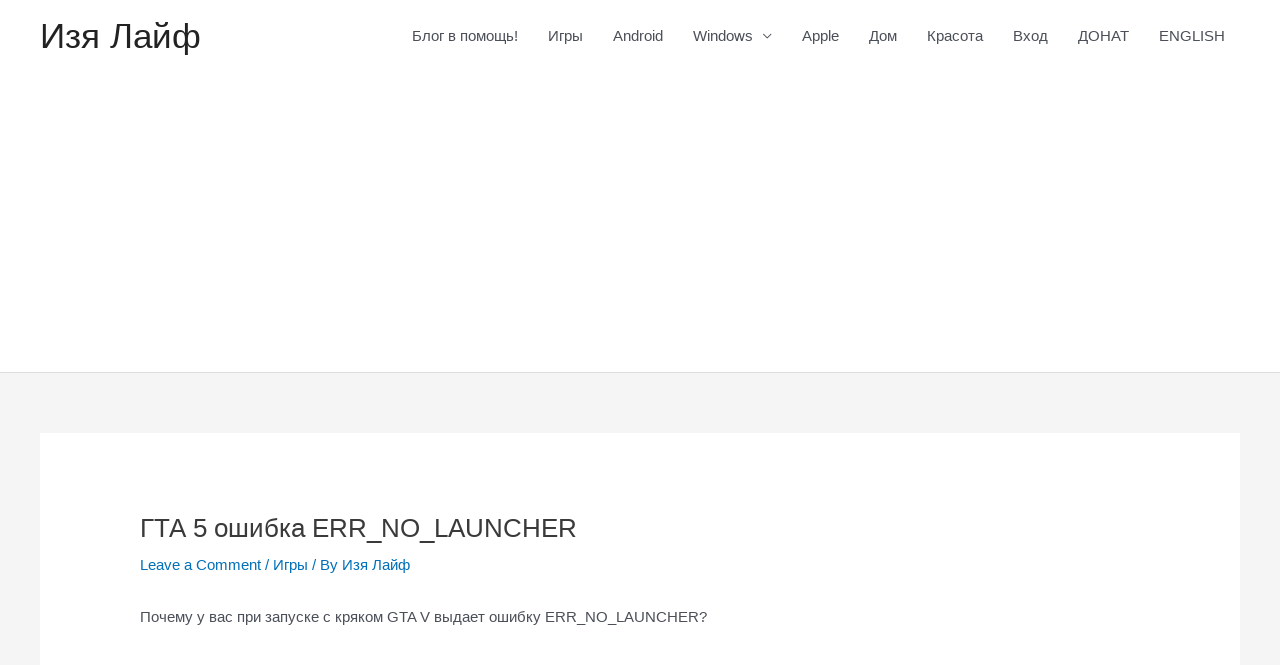

--- FILE ---
content_type: text/html; charset=utf-8
request_url: https://www.google.com/recaptcha/api2/aframe
body_size: 267
content:
<!DOCTYPE HTML><html><head><meta http-equiv="content-type" content="text/html; charset=UTF-8"></head><body><script nonce="e4C-GHhu1hDWvyNWFcH9Mg">/** Anti-fraud and anti-abuse applications only. See google.com/recaptcha */ try{var clients={'sodar':'https://pagead2.googlesyndication.com/pagead/sodar?'};window.addEventListener("message",function(a){try{if(a.source===window.parent){var b=JSON.parse(a.data);var c=clients[b['id']];if(c){var d=document.createElement('img');d.src=c+b['params']+'&rc='+(localStorage.getItem("rc::a")?sessionStorage.getItem("rc::b"):"");window.document.body.appendChild(d);sessionStorage.setItem("rc::e",parseInt(sessionStorage.getItem("rc::e")||0)+1);localStorage.setItem("rc::h",'1769150302979');}}}catch(b){}});window.parent.postMessage("_grecaptcha_ready", "*");}catch(b){}</script></body></html>